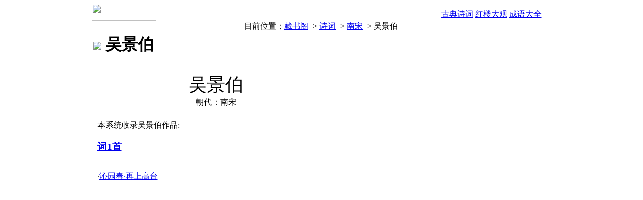

--- FILE ---
content_type: text/html; charset=utf-8
request_url: https://book.5ilog.com/cgi-bin/mz/poetry/shiren.aspx/31236.htm
body_size: 1375
content:
<html>
<head>
<META HTTP-EQUIV="Content-Type" CONTENT="text/html; charset=utf-8 ">
<title>吴景伯 藏书阁 诗词 6万首中国古典诗词</title>
<LINK REL=stylesheet TYPE=text/css HREF=https://js.5ilog.com/qq/css/pub.css />
<LINK REL=stylesheet TYPE=text/css HREF=https://js.5ilog.com/qq/mz/mz.css />
<script src="https://js.5ilog.com/qq/js/pub.js"></script>
<script src="https://js.5ilog.com/qq/js/mzpub.js"></script>
<SCRIPT src="https://js.5ilog.com/qq/js/jsgg.js"></SCRIPT>
<SCRIPT src="https://js.5ilog.com/qq/img/banner/ADData.js"></SCRIPT>
</head>
<body>
<script src="https://js.5ilog.com/qq/js/standhead.js"></script>
<script>_writeQQHeadWide()</script>

<div align="center" >
<SCRIPT LANGUAGE="JavaScript">
google_color_border="DFAF68"
google_color_bg = "F9EEDA"
google_color_link = "CC6600"
_WQQGG("_QQBanner","self","book")
</SCRIPT>

<table width="915" border="0" align="center" cellpadding="0" cellspacing="0">
  <tr>
    <td width="127" rowspan="2"><img src="https://js.5ilog.com/qq/mz/img0501/img_02.gif" width="128" height="34"></td>
    <td height=10></td>
  </tr>
  <tr>
    <td align=right height="24" background="https://js.5ilog.com/qq/mz/img0501/home_03.gif" 
    style="background-position:bottom;padding-right:20px" class="black">
    <a href=/cgi-bin/mz/poetry/>古典诗词</a> <a href=/cgi-bin/mz/hlm/>红楼大观</a> <a href=/cgi-bin/mz/chengyu/i.aspx/>成语大全</a>
    <script>_DisWZ('X',0)</script>
    </td>
  </tr>
</table>

<!-- 下面table是导航 -->
<table class=clubdaohangtab  border="0" align="center" cellspacing="0">
<tr>
<td>目前位置；<a href=/cgi-bin/mz/>藏书阁</a> <span class=arrow>-></span>
<a href=/cgi-bin/mz/poetry/>诗词</a> <span class=arrow>-></span>
<a href=/cgi-bin/mz/poetry/viewchao72.htm>南宋</a> -> 吴景伯
</td>
<td align="right">
</td>
</tr>
</table>

<table width=915 cellspacing=1 cellpadding=10 class=mzbgtitle>
<tr><TD colspan=2 class=mzbgtitle style="padding:2px">
<h1 class=mztitle><img src=http://js.5ilog.com/qq/mz/img0501/arrow.gif>
吴景伯</h1>
</tD></tr>
<tr><td valign=top class=mzbglight>


<center>
<span style="font-size:36px" class=mztitle1>吴景伯</span><BR>
朝代：南宋<BR>

<table>
<TR><TD>
<pre><font size=+1>
</font></pre>
</TD></TR>
</table>
</center>
本系统收录吴景伯作品:<BR>
<h3><A HREF=/cgi-bin/mz/poetry/browseci31236.htm>词1首</A></h3><BR>·<a href=/cgi-bin/mz/poetry/v.aspx/ci20103.htm>沁园春·再上高台</a><br>
</td><td width=400 class=mzbglight valign=top>
<center>
<script>_WMZGG300x250()</script>
</center>
</td></tr></table>
<script src=https://js.5ilog.com/qq/js/mzfoot.js></script>
</BODY>
</HTML>